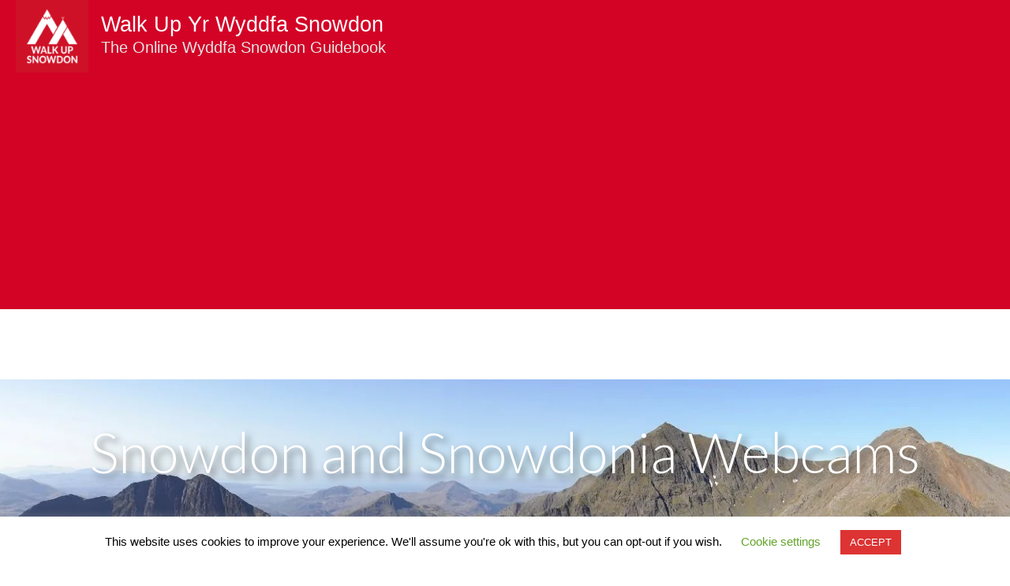

--- FILE ---
content_type: text/html; charset=utf-8
request_url: https://www.google.com/recaptcha/api2/aframe
body_size: 268
content:
<!DOCTYPE HTML><html><head><meta http-equiv="content-type" content="text/html; charset=UTF-8"></head><body><script nonce="hRTq6-21CC9IO0C9R8dSBA">/** Anti-fraud and anti-abuse applications only. See google.com/recaptcha */ try{var clients={'sodar':'https://pagead2.googlesyndication.com/pagead/sodar?'};window.addEventListener("message",function(a){try{if(a.source===window.parent){var b=JSON.parse(a.data);var c=clients[b['id']];if(c){var d=document.createElement('img');d.src=c+b['params']+'&rc='+(localStorage.getItem("rc::a")?sessionStorage.getItem("rc::b"):"");window.document.body.appendChild(d);sessionStorage.setItem("rc::e",parseInt(sessionStorage.getItem("rc::e")||0)+1);localStorage.setItem("rc::h",'1768985397205');}}}catch(b){}});window.parent.postMessage("_grecaptcha_ready", "*");}catch(b){}</script></body></html>